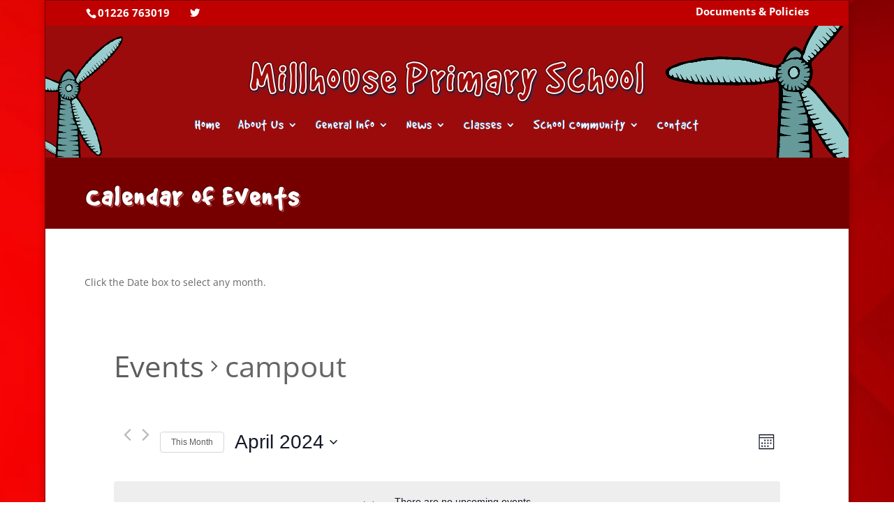

--- FILE ---
content_type: text/plain
request_url: https://www.google-analytics.com/j/collect?v=1&_v=j102&a=233930857&t=pageview&_s=1&dl=https%3A%2F%2Fwww.millhouseprimary.co.uk%2Fcalendar%2Ftag%2Fcampout%2F2024-04%2F&ul=en-us%40posix&dt=Events%20for%20April%202024%20%E2%80%BA%20campout%20%E2%80%BA%20%E2%80%93%20Millhouse%20Primary%20School&sr=1280x720&vp=1280x720&_u=IEBAAEABAAAAACAAI~&jid=702776845&gjid=1607131383&cid=533310767.1768549048&tid=UA-64294393-1&_gid=641900532.1768549048&_r=1&_slc=1&z=333095688
body_size: -453
content:
2,cG-WVP6B2DRK9